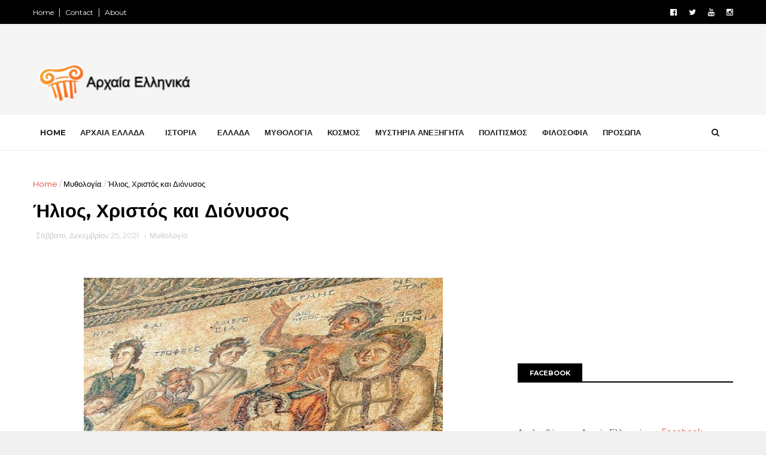

--- FILE ---
content_type: text/html; charset=utf-8
request_url: https://www.google.com/recaptcha/api2/aframe
body_size: 267
content:
<!DOCTYPE HTML><html><head><meta http-equiv="content-type" content="text/html; charset=UTF-8"></head><body><script nonce="LXKCliEO403iXrqYTYdFdA">/** Anti-fraud and anti-abuse applications only. See google.com/recaptcha */ try{var clients={'sodar':'https://pagead2.googlesyndication.com/pagead/sodar?'};window.addEventListener("message",function(a){try{if(a.source===window.parent){var b=JSON.parse(a.data);var c=clients[b['id']];if(c){var d=document.createElement('img');d.src=c+b['params']+'&rc='+(localStorage.getItem("rc::a")?sessionStorage.getItem("rc::b"):"");window.document.body.appendChild(d);sessionStorage.setItem("rc::e",parseInt(sessionStorage.getItem("rc::e")||0)+1);localStorage.setItem("rc::h",'1768857710174');}}}catch(b){}});window.parent.postMessage("_grecaptcha_ready", "*");}catch(b){}</script></body></html>

--- FILE ---
content_type: text/javascript; charset=UTF-8
request_url: https://arxaia-ellinika.blogspot.com/feeds/posts/default/-/%CE%9C%CF%85%CE%B8%CE%BF%CE%BB%CE%BF%CE%B3%CE%AF%CE%B1?alt=json-in-script&max-results=3&callback=jQuery11100506092821945918_1768857704197&_=1768857704198
body_size: 9079
content:
// API callback
jQuery11100506092821945918_1768857704197({"version":"1.0","encoding":"UTF-8","feed":{"xmlns":"http://www.w3.org/2005/Atom","xmlns$openSearch":"http://a9.com/-/spec/opensearchrss/1.0/","xmlns$blogger":"http://schemas.google.com/blogger/2008","xmlns$georss":"http://www.georss.org/georss","xmlns$gd":"http://schemas.google.com/g/2005","xmlns$thr":"http://purl.org/syndication/thread/1.0","id":{"$t":"tag:blogger.com,1999:blog-808855891618730571"},"updated":{"$t":"2026-01-09T14:23:40.848+02:00"},"category":[{"term":"Αρχαία Ελλάδα"},{"term":"Αρχαίοι Έλληνες"},{"term":"Αρχαιολογία"},{"term":"Ιστορία"},{"term":"Μυθολογία"},{"term":"Κόσμος"},{"term":"Ελλάδα"},{"term":"Ελληνικές αρχαιότητες"},{"term":"Μυστήρια Ανεξήγητα"},{"term":"Διάφορα"},{"term":"Σαν σήμερα"},{"term":"Αρχαίοι Πολιτισμοί"},{"term":"Πολιτισμός"},{"term":"Φιλοσοφία"},{"term":"Πρόσωπα"},{"term":"Ελληνική Γλώσσα"},{"term":"Αρχαιολογικά Ευρήματα"},{"term":"Επιστήμη"},{"term":"Αρχαία Τεχνολογία"},{"term":"Μουσεία"},{"term":"Διάστημα"},{"term":"Αμφίπολη"},{"term":"Διατροφή"},{"term":"Μάχες"},{"term":"Ντοκιμαντέρ"},{"term":"Υγεία"},{"term":"Ελληνισμός"},{"term":"Περιβάλλον"},{"term":"Ελληνική Επανάσταση 1821"},{"term":"STORIES"},{"term":"Αρχαιότητες του Κόσμου"},{"term":"Μινωικός πολιτισμός"},{"term":"Παιχνίδια"},{"term":"Αρχαιοκαπηλία"},{"term":"Μεσαίωνας"},{"term":"Συνωμοσία"},{"term":"Τεχνολογία"},{"term":"Βιβλία"},{"term":"Έλληνες Αθλητές"},{"term":"Εξέλιξη"}],"title":{"type":"text","$t":"Αρχαία Ελληνικά"},"subtitle":{"type":"html","$t":"Τα σπουδαιότερα δείγματα της αρχαίας Ελληνικής τέχνης και η ιστορία του ανθρώπινου παρελθόντος μέσα από άρθρα που εξερευνούν τις τελευταίες ανακαλύψεις από όλο τον κόσμο.\n\n"},"link":[{"rel":"http://schemas.google.com/g/2005#feed","type":"application/atom+xml","href":"https:\/\/arxaia-ellinika.blogspot.com\/feeds\/posts\/default"},{"rel":"self","type":"application/atom+xml","href":"https:\/\/www.blogger.com\/feeds\/808855891618730571\/posts\/default\/-\/%CE%9C%CF%85%CE%B8%CE%BF%CE%BB%CE%BF%CE%B3%CE%AF%CE%B1?alt=json-in-script\u0026max-results=3"},{"rel":"alternate","type":"text/html","href":"https:\/\/arxaia-ellinika.blogspot.com\/search\/label\/%CE%9C%CF%85%CE%B8%CE%BF%CE%BB%CE%BF%CE%B3%CE%AF%CE%B1"},{"rel":"hub","href":"http://pubsubhubbub.appspot.com/"},{"rel":"next","type":"application/atom+xml","href":"https:\/\/www.blogger.com\/feeds\/808855891618730571\/posts\/default\/-\/%CE%9C%CF%85%CE%B8%CE%BF%CE%BB%CE%BF%CE%B3%CE%AF%CE%B1\/-\/%CE%9C%CF%85%CE%B8%CE%BF%CE%BB%CE%BF%CE%B3%CE%AF%CE%B1?alt=json-in-script\u0026start-index=4\u0026max-results=3"}],"author":[{"name":{"$t":"Αρχαία Ελληνικά"},"uri":{"$t":"http:\/\/www.blogger.com\/profile\/17903811754988541590"},"email":{"$t":"noreply@blogger.com"},"gd$image":{"rel":"http://schemas.google.com/g/2005#thumbnail","width":"16","height":"16","src":"https:\/\/img1.blogblog.com\/img\/b16-rounded.gif"}}],"generator":{"version":"7.00","uri":"http://www.blogger.com","$t":"Blogger"},"openSearch$totalResults":{"$t":"504"},"openSearch$startIndex":{"$t":"1"},"openSearch$itemsPerPage":{"$t":"3"},"entry":[{"id":{"$t":"tag:blogger.com,1999:blog-808855891618730571.post-8300211688056281911"},"published":{"$t":"2025-05-26T22:19:00.002+03:00"},"updated":{"$t":"2025-05-30T23:22:03.722+03:00"},"category":[{"scheme":"http://www.blogger.com/atom/ns#","term":"Μυθολογία"}],"title":{"type":"text","$t":"Χάρτης του Άδη: Η Γεωγραφία του Κάτω Κόσμου"},"content":{"type":"html","$t":"\u003Cdiv class=\"separator\" style=\"clear: both;\"\u003E\u003Ca href=\"https:\/\/blogger.googleusercontent.com\/img\/b\/R29vZ2xl\/AVvXsEiknQfw1oaWmQxmqWwCCPzM5ziy3-kgja5khRVGUHWitTGG1If_-_Wkf3g-o4afFEMg1iNY5xwD_fRp7PKgsHrDCh9TgMRyt9K8gG9VKFP-koiClhdr_GfH9VNX_6y4pZ3M7webGepTaj4JXKUwbl3KmU8UbhsNnt2CkQ4xAxq191SD5gJhStXgbA6mMcxS\/s720\/hades_map_resized.png\" style=\"display: block; padding: 1em 0; text-align: center; \"\u003E\u003Cimg alt=\"\" border=\"0\" width=\"600\" data-original-height=\"405\" data-original-width=\"720\" src=\"https:\/\/blogger.googleusercontent.com\/img\/b\/R29vZ2xl\/AVvXsEiknQfw1oaWmQxmqWwCCPzM5ziy3-kgja5khRVGUHWitTGG1If_-_Wkf3g-o4afFEMg1iNY5xwD_fRp7PKgsHrDCh9TgMRyt9K8gG9VKFP-koiClhdr_GfH9VNX_6y4pZ3M7webGepTaj4JXKUwbl3KmU8UbhsNnt2CkQ4xAxq191SD5gJhStXgbA6mMcxS\/s600\/hades_map_resized.png\"\/\u003E\u003C\/a\u003E\u003C\/div\u003E\n\n\u003Cp\u003E\u003Cstrong\u003EΟ Άδης: Ανακαλύπτοντας τον Χάρτη του Κάτω Κόσμου στην Αρχαία Ελλάδα\u003C\/strong\u003E\u003C\/p\u003E\n\n\u003Cp\u003EΣύμφωνα με την ελληνική μυθολογία, ο Άδης δεν ήταν απλώς ένας θεός, αλλά και ολόκληρη η επικράτεια του κάτω κόσμου, ένα βασίλειο πέρα απ' τον θάνατο όπου κατέληγαν όλες οι ψυχές. Ο εικονιζόμενος χάρτης αποτελεί μια φανταστική απεικόνιση αυτού του σκοτεινού αλλά και πολυεπίπεδου κόσμου, ο οποίος, αν και τρομακτικός, δομείται με αυστηρή τάξη και ηθική.\u003C\/p\u003E\u003Ca name='more'\u003E\u003C\/a\u003E\n\n\u003Cp\u003E\u003Cstrong\u003EΤα Ποτάμια του Άδη\u003C\/strong\u003E: Ο χάρτης παρουσιάζει τα μυθικά ποτάμια του κάτω κόσμου: ο Στύξ, ο Αχέρων, ο Λήθη, ο Φλεγέθων και ο Κωκυτός. Κάθε ποτάμι έχει τη δική του ιδιότητα. Ο ποταμός Λήθη προκαλεί λήθη και λήξη της μνήμης, απαραίτητη για την ψυχή πριν από μια νέα μετενσάρκωση. Αντίθετα, η Πηγή της Μνήμης βοηθά όσους επιδιώκουν φώτιση και επίγνωση στην επόμενη ζωή.\u003C\/p\u003E\n\n\u003Cdiv class=\"separator\" style=\"clear: both;\"\u003E\u003Ca href=\"https:\/\/blogger.googleusercontent.com\/img\/b\/R29vZ2xl\/AVvXsEg5X6EUCe-zZRQTuZSQ0P2J6sOy1m8PpoDgtXd-IpTP_n51FUwALMgjtFWA-KbWa66yNQAf0BZIFyAm9sNpBg2u4cdygmK2bi3xPo-5hh5HI1Car4WBDlgdWJjbv3izbdZ3zKGod09J6fg8T4wWbA47dw0uztcVqwFe7jojusMwlCfrcs420mqDiECfMIzh\/s991\/31fd6bfba931822af94b31eebfcb0e80.jpg\" style=\"display: block; padding: 1em 0; text-align: center; \"\u003E\u003Cimg alt=\"\" border=\"0\" height=\"600\" data-original-height=\"991\" data-original-width=\"736\" src=\"https:\/\/blogger.googleusercontent.com\/img\/b\/R29vZ2xl\/AVvXsEg5X6EUCe-zZRQTuZSQ0P2J6sOy1m8PpoDgtXd-IpTP_n51FUwALMgjtFWA-KbWa66yNQAf0BZIFyAm9sNpBg2u4cdygmK2bi3xPo-5hh5HI1Car4WBDlgdWJjbv3izbdZ3zKGod09J6fg8T4wWbA47dw0uztcVqwFe7jojusMwlCfrcs420mqDiECfMIzh\/s600\/31fd6bfba931822af94b31eebfcb0e80.jpg\"\/\u003E\u003C\/a\u003E\u003C\/div\u003E\n\n\u003Cp\u003E\u003Cstrong\u003EΟι Τοποθεσίες και οι Ζώνες\u003C\/strong\u003E: Στο κέντρο του Άδη, βλέπουμε το Παλάτι του Άδη και την Αίθουσα της Κρίσης (Hall of Judgement), όπου οι ψυχές κρίνονται και κατευθύνονται αναλόγως:\u003C\/p\u003E\n\u003Cul\u003E\n\u003Cli\u003E\u003Cstrong\u003EΤα Πεδία του Ασφόδελου\u003C\/strong\u003E: Εκεί καταλήγουν οι συνηθισμένες ψυχές, που έζησαν ούτε ενάρετα ούτε κακώς. Είναι μια ουδέτερη, γκρίζα περιοχή.\u003C\/li\u003E\n\u003Cli\u003E\u003Cstrong\u003EΗ Ελύσια Πεδιάδα\u003C\/strong\u003E: Ο παράδεισος των ηρώων και των ενάρετων, γεμάτος φως και χαρά, με προορισμούς όπως το \"The Orchard Resort\" και το \"Fortunate Isle\".\u003C\/li\u003E\n\u003Cli\u003E\u003Cstrong\u003EΟ Τάρταρος\u003C\/strong\u003E: Η σκοτεινότερη και πλέον τρομακτική περιοχή, προορισμένη για τους καταραμένους και τους εχθρούς των θεών. Εκεί βρίσκονται τα \"Torture Fields\" και ο Φλεγέθων, το ποτάμι της φωτιάς.\u003C\/li\u003E\n\u003C\/ul\u003E\n\n\u003Cdiv class=\"separator\" style=\"clear: both;\"\u003E\u003Ca href=\"https:\/\/blogger.googleusercontent.com\/img\/b\/R29vZ2xl\/AVvXsEi2SgDN0bb0DGCj0dEq-5Jp43otDvahx8CKkytmjD6SHnU1E9IZnHz20CVa_zYEPqgAdizsBZg6T3nFFd03fVbvBbyVWtYwbDvtitFvgea9uttIicVO4_d44GW1x-6GkQSQvF8dWqxcnqxVXja5TWtg6nxnhYrd8EbjEUZTazBw3yt3o1PAYnBJkmEMsAEg\/s893\/0110141f8717b55be533a6e6334d8141.jpg\" style=\"display: block; padding: 1em 0; text-align: center; \"\u003E\u003Cimg alt=\"\" border=\"0\" height=\"600\" data-original-height=\"893\" data-original-width=\"631\" src=\"https:\/\/blogger.googleusercontent.com\/img\/b\/R29vZ2xl\/AVvXsEi2SgDN0bb0DGCj0dEq-5Jp43otDvahx8CKkytmjD6SHnU1E9IZnHz20CVa_zYEPqgAdizsBZg6T3nFFd03fVbvBbyVWtYwbDvtitFvgea9uttIicVO4_d44GW1x-6GkQSQvF8dWqxcnqxVXja5TWtg6nxnhYrd8EbjEUZTazBw3yt3o1PAYnBJkmEMsAEg\/s600\/0110141f8717b55be533a6e6334d8141.jpg\"\/\u003E\u003C\/a\u003E\u003C\/div\u003E\n\n\u003Cp\u003E\u003Cstrong\u003EΆλλες ενδιαφέρουσες περιοχές\u003C\/strong\u003E: Η κατοικία της Εκάτης και των Ερινύων φανερώνει τη σύνδεση με τη μαγεία και την τιμωρία, ενώ ο “Underground Entrance” μαρτυρά την είσοδο στον κάτω κόσμο από τον κόσμο των ζωντανών.\u003C\/p\u003E\n\n\u003Cp\u003E\u003Cstrong\u003EΣυμπέρασμα\u003C\/strong\u003E: Ο χάρτης του Άδη μας δίνει μια παραστατική εικόνα του πώς οι αρχαίοι Έλληνες αντιλαμβάνονταν τον θάνατο και τη μεταθανάτια δικαιοσύνη. Με ξεκάθαρη ιεραρχία, δομή και ποικιλία εμπειριών, ο Άδης δεν ήταν απλώς τόπος τιμωρίας, αλλά ένας πλήρης και πολύπλευρος κόσμος, αντίστοιχος με τον κόσμο των ζωντανών.\u003C\/p\u003E"},"link":[{"rel":"replies","type":"application/atom+xml","href":"https:\/\/arxaia-ellinika.blogspot.com\/feeds\/8300211688056281911\/comments\/default","title":"Σχόλια ανάρτησης"},{"rel":"replies","type":"text/html","href":"https:\/\/arxaia-ellinika.blogspot.com\/2025\/05\/xartis-adi-georgafia-kato-kosmou.html#comment-form","title":"0 σχόλια"},{"rel":"edit","type":"application/atom+xml","href":"https:\/\/www.blogger.com\/feeds\/808855891618730571\/posts\/default\/8300211688056281911"},{"rel":"self","type":"application/atom+xml","href":"https:\/\/www.blogger.com\/feeds\/808855891618730571\/posts\/default\/8300211688056281911"},{"rel":"alternate","type":"text/html","href":"https:\/\/arxaia-ellinika.blogspot.com\/2025\/05\/xartis-adi-georgafia-kato-kosmou.html","title":"Χάρτης του Άδη: Η Γεωγραφία του Κάτω Κόσμου"}],"author":[{"name":{"$t":"Αρχαία Ελληνικά"},"uri":{"$t":"http:\/\/www.blogger.com\/profile\/17903811754988541590"},"email":{"$t":"noreply@blogger.com"},"gd$image":{"rel":"http://schemas.google.com/g/2005#thumbnail","width":"16","height":"16","src":"https:\/\/img1.blogblog.com\/img\/b16-rounded.gif"}}],"media$thumbnail":{"xmlns$media":"http://search.yahoo.com/mrss/","url":"https:\/\/blogger.googleusercontent.com\/img\/b\/R29vZ2xl\/AVvXsEiknQfw1oaWmQxmqWwCCPzM5ziy3-kgja5khRVGUHWitTGG1If_-_Wkf3g-o4afFEMg1iNY5xwD_fRp7PKgsHrDCh9TgMRyt9K8gG9VKFP-koiClhdr_GfH9VNX_6y4pZ3M7webGepTaj4JXKUwbl3KmU8UbhsNnt2CkQ4xAxq191SD5gJhStXgbA6mMcxS\/s72-c\/hades_map_resized.png","height":"72","width":"72"},"thr$total":{"$t":"0"}},{"id":{"$t":"tag:blogger.com,1999:blog-808855891618730571.post-3967604044152208642"},"published":{"$t":"2025-05-26T20:49:00.001+03:00"},"updated":{"$t":"2025-05-30T23:21:57.066+03:00"},"category":[{"scheme":"http://www.blogger.com/atom/ns#","term":"Μυθολογία"}],"title":{"type":"text","$t":"Το Γενεαλογικό Δέντρο των Ελλήνων Θεών"},"content":{"type":"html","$t":"\u003Cdiv class=\"separator\" style=\"clear: both;\"\u003E\u003Ca href=\"https:\/\/blogger.googleusercontent.com\/img\/b\/R29vZ2xl\/AVvXsEg3GZv5jz-ROdpjq6lB6RkjTuFjM_mpwsM3GpkySJ2ht2Cs916I4b3lzySy6wsh7qz-NUdY__QJvTT7OY-ArVvtNxctKlHtnTKQ-kEwPDOzXsA-YUs7PRRjYdcsMjP0Dnx7fROHu2n3Aki6u3JZxfshT1Rnz0bw2u76bl20UoHkhtrRQTQse7qrZV_NDkIH\/s720\/greek_gods_tree_resized.png\" style=\"display: block; padding: 1em 0; text-align: center; \"\u003E\u003Cimg alt=\"\" border=\"0\" width=\"600\" data-original-height=\"405\" data-original-width=\"720\" src=\"https:\/\/blogger.googleusercontent.com\/img\/b\/R29vZ2xl\/AVvXsEg3GZv5jz-ROdpjq6lB6RkjTuFjM_mpwsM3GpkySJ2ht2Cs916I4b3lzySy6wsh7qz-NUdY__QJvTT7OY-ArVvtNxctKlHtnTKQ-kEwPDOzXsA-YUs7PRRjYdcsMjP0Dnx7fROHu2n3Aki6u3JZxfshT1Rnz0bw2u76bl20UoHkhtrRQTQse7qrZV_NDkIH\/s600\/greek_gods_tree_resized.png\"\/\u003E\u003C\/a\u003E\u003C\/div\u003E\n\n\u003Cp\u003EΤο γενεαλογικό δέντρο των θεών στην αρχαία ελληνική μυθολογία αποτελεί μια συναρπαστική και περιεκτική απεικόνιση της δημιουργίας του κόσμου, των φυσικών δυνάceων και της ανθρώπινης εμπειρίας, όπως αυτά περιγράφεται σε άρχαιες πηγές όπως η θεογονία του Ησιόδου.\u003C\/p\u003E\u003Ca name='more'\u003E\u003C\/a\u003E\n\n\u003Cp\u003EΣτην κορυφή του γενεαλογικού δέντρου βρίσκεται το Χάος, η αρχική αταξια από την οποία προέκυψαν οι πρωτες θεότητες: η Γαία (Γη), ο Ουρανός, ο Τάρταρος, ο Έρως και η Νύξ. Από τη ένωση της Γαίας και του Ουρανού γεννήθηκαν οι Τιτάνες, ανάμεσα τους και ο Κρόνος, ο οποίος εκθρόνωσε τον πατέρα του.\u003C\/p\u003E\n\n\u003Cdiv class=\"separator\" style=\"clear: both;\"\u003E\u003Ca href=\"https:\/\/blogger.googleusercontent.com\/img\/b\/R29vZ2xl\/AVvXsEjbOeBD6e41zT3Zb8i7pzKfjzJDY0woIpfES6UbLsWqXyQ5JXKkpLdUwIYVTfLVRCohrHwW3RZFzc6OnlCUzxCFW9_FOG160uarq3S0lpHy4fk4hqsOkNZYWYKBIvLzy-WzdelX5GgQPj-yXO4G8B6CJUAdfUFZNRXJwEJPVLmpKu021NxaBs1dfY-mYEAk\/s636\/complete_family_tree_greek_gods.jpg\" style=\"display: block; padding: 1em 0; text-align: center; \"\u003E\u003Cimg alt=\"\" border=\"0\" width=\"600\" data-original-height=\"335\" data-original-width=\"636\" src=\"https:\/\/blogger.googleusercontent.com\/img\/b\/R29vZ2xl\/AVvXsEjbOeBD6e41zT3Zb8i7pzKfjzJDY0woIpfES6UbLsWqXyQ5JXKkpLdUwIYVTfLVRCohrHwW3RZFzc6OnlCUzxCFW9_FOG160uarq3S0lpHy4fk4hqsOkNZYWYKBIvLzy-WzdelX5GgQPj-yXO4G8B6CJUAdfUFZNRXJwEJPVLmpKu021NxaBs1dfY-mYEAk\/s600\/complete_family_tree_greek_gods.jpg\"\/\u003E\u003C\/a\u003E\u003C\/div\u003E\n\n\u003Cp\u003EΟ Κρόνος, με τη σειρά του, παντρέυτηκε τη Ρέα και απέκτησαν τους θεούς του Ολύμπου: τον Δία, την Ήρα, τον Ποσειδώνα, την Δήμητα, την Εστία και τον Άδη. Ο Κρόνος, φοβούμενος ότι θα ανατραπεί, καταβίωνε τα παιδιά του. Η Ρέα έσωσε τον Δία, ο οποίος μετά από την ενηλικίωσή του απέλυσε τα αδέλφια του και νίκησε τον Κρόνο.\u003C\/p\u003E\n\n\u003Cp\u003EΟ Δίας έγινε αρχηγός του Ολύμπου και πατέρας πολλών θεών. Η γενεαλογία των θεών περιλαμβάceνει θεότητες όπως την Αθηνά (γεννημένη από το κεφάλι του Δία), τον Άρη (από την Άφροδιτη), την Άρτεμη, την Αποδίτη, τον Άπολλωνα και αλλους, σχηματίζοντας ένα πυκνό και δυναμικό δίκτυο συγγενειών, θεόσεων και συγκρούσεων.\u003C\/p\u003E\n\n\u003Cp\u003EΑυτή η θεϊκή γεννηση και αναπαραγωγή συμβολίζει τις φυσικές δυνάμεις και την κοινωνική οργάνωση των Έλληνων, με τους θεούς να ενσαρκώνουν ιδιωματα όπως η σοφία (Αθηνά), ο πόλεμος (Άρης), η δικαιοσύνη (Εστία) κ.λπ.\u003C\/p\u003E\n\n\u003Cdiv class=\"separator\" style=\"clear: both;\"\u003E\u003Ca href=\"https:\/\/blogger.googleusercontent.com\/img\/b\/R29vZ2xl\/AVvXsEhfrVmA6jWxCEsO_lresbEpOR3WGntX7PohKhfi2i0HP8ZR9rT5uKxUdeA1Nr-FvxCQpfx_CYUt9TTo_zbr3esbXh6xnTruaU-KnTgCXbSLCdwg2eIj6KwICvJ1eMM8U2zQxVZ5bObe6wvqxQ3vo10F8WoVS4I_NNxHZvzHczKXRW6_JBdR1VWkF-vyhWNb\/s700\/l.png\" style=\"display: block; padding: 1em 0; text-align: center; \"\u003E\u003Cimg alt=\"\" border=\"0\" width=\"600\" data-original-height=\"485\" data-original-width=\"700\" src=\"https:\/\/blogger.googleusercontent.com\/img\/b\/R29vZ2xl\/AVvXsEhfrVmA6jWxCEsO_lresbEpOR3WGntX7PohKhfi2i0HP8ZR9rT5uKxUdeA1Nr-FvxCQpfx_CYUt9TTo_zbr3esbXh6xnTruaU-KnTgCXbSLCdwg2eIj6KwICvJ1eMM8U2zQxVZ5bObe6wvqxQ3vo10F8WoVS4I_NNxHZvzHczKXRW6_JBdR1VWkF-vyhWNb\/s600\/l.png\"\/\u003E\u003C\/a\u003E\u003C\/div\u003E\n\n\u003Cp\u003EΗ εικόνα παρουσιάζει τη γενεαλογία των Αχαιών σύμφωνα με την ελληνική μυθολογία, ξεκινώντας από τον Ίναχο και τη Μελία, με απογόνους όπως ο Δίας, η Ιώ και ο Φορωνέας.\u003C\/p\u003E\n\n\u003Cp\u003EΑπό τη γραμμή του Επάφου και της Μέμφιδας, που συνδέεται με την Αίγυπτο, προκύπτει ο Βήλος, πατέρας του Δαναού και του Αιγύπτου, ιδρυτικές μορφές των δυναστειών των Δαναών και Αιγυπτίων. Οι απόγονοί τους, όπως ο Άβαντας, ο Ακρίσιος και η Δανάη, οδηγούν στον Περσέα.\u003C\/p\u003E \n\n\u003Cp\u003EΠαράλληλα, από τον Κάδμο και την Αρμονία γεννιούνται σημαντικές μορφές όπως η Σεμέλη (μητέρα του Διονύσου) και ο Πολύδωρος. Η γενεαλογία αποτυπώνει τις μυθικές καταβολές των ηρώων, των βασιλικών οίκων και της σχέσης των Ελλήνων με λαούς της Ανατολής, τονίζοντας την έντονη σύνδεση ιστορίας, θρύλου και γεωγραφίας στην αρχαιοελληνική κοσμοαντίληψη.\u003C\/p\u003E\n\n\u003Cp\u003EΤο γενεαλογικό δέντρο των θεών δε μός τη δυνατότητα να κατανοήσουμε καλύτερα πώς οι Έλληνες αντιλαμβανονταν τον κόσμο τους: έναν κόσμο τακτικά δομημένο, με ιεραρχία, εξουσίες και οικογενειακούς δεσμούς, αλλά και με αδυναμίες, συγκρούσεις και παθη.\u003C\/p\u003E"},"link":[{"rel":"replies","type":"application/atom+xml","href":"https:\/\/arxaia-ellinika.blogspot.com\/feeds\/3967604044152208642\/comments\/default","title":"Σχόλια ανάρτησης"},{"rel":"replies","type":"text/html","href":"https:\/\/arxaia-ellinika.blogspot.com\/2025\/05\/genealogiko-dentro-ellinon-theon.html#comment-form","title":"0 σχόλια"},{"rel":"edit","type":"application/atom+xml","href":"https:\/\/www.blogger.com\/feeds\/808855891618730571\/posts\/default\/3967604044152208642"},{"rel":"self","type":"application/atom+xml","href":"https:\/\/www.blogger.com\/feeds\/808855891618730571\/posts\/default\/3967604044152208642"},{"rel":"alternate","type":"text/html","href":"https:\/\/arxaia-ellinika.blogspot.com\/2025\/05\/genealogiko-dentro-ellinon-theon.html","title":"Το Γενεαλογικό Δέντρο των Ελλήνων Θεών"}],"author":[{"name":{"$t":"Αρχαία Ελληνικά"},"uri":{"$t":"http:\/\/www.blogger.com\/profile\/17903811754988541590"},"email":{"$t":"noreply@blogger.com"},"gd$image":{"rel":"http://schemas.google.com/g/2005#thumbnail","width":"16","height":"16","src":"https:\/\/img1.blogblog.com\/img\/b16-rounded.gif"}}],"media$thumbnail":{"xmlns$media":"http://search.yahoo.com/mrss/","url":"https:\/\/blogger.googleusercontent.com\/img\/b\/R29vZ2xl\/AVvXsEg3GZv5jz-ROdpjq6lB6RkjTuFjM_mpwsM3GpkySJ2ht2Cs916I4b3lzySy6wsh7qz-NUdY__QJvTT7OY-ArVvtNxctKlHtnTKQ-kEwPDOzXsA-YUs7PRRjYdcsMjP0Dnx7fROHu2n3Aki6u3JZxfshT1Rnz0bw2u76bl20UoHkhtrRQTQse7qrZV_NDkIH\/s72-c\/greek_gods_tree_resized.png","height":"72","width":"72"},"thr$total":{"$t":"0"}},{"id":{"$t":"tag:blogger.com,1999:blog-808855891618730571.post-5941477023631434757"},"published":{"$t":"2025-05-26T16:45:00.004+03:00"},"updated":{"$t":"2025-05-30T23:21:11.802+03:00"},"category":[{"scheme":"http://www.blogger.com/atom/ns#","term":"Ελληνικές αρχαιότητες"},{"scheme":"http://www.blogger.com/atom/ns#","term":"Μυθολογία"}],"title":{"type":"text","$t":"5 Αρχαίοι Έλληνες Θεοί που Ξεπέρασαν κάθε Λογική"},"content":{"type":"html","$t":"\u003Cdiv class=\"separator\" style=\"clear: both;\"\u003E\u003Ca href=\"https:\/\/blogger.googleusercontent.com\/img\/b\/R29vZ2xl\/AVvXsEgXyCEY_OxVS6CwEFejDc0ute2pNEmCge5KNzHpuEuKXrFybDqFZl4GjJLu6NVps4dv2Z2jib79GoTKeJB8y2Pu0rjNjdbwgkZYJIfgo4BhThzj2hDimUiO-90VLqr3qX7O8r8vmy5vQzP2-91ZofgqtLWjTBPybeONaF9_HCDXD7iBmbku3EmJ5GY4ObcV\/s720\/olympian_gods_resized_720x405.png\" style=\"display: block; padding: 1em 0; text-align: center; \"\u003E\u003Cimg alt=\"\" border=\"0\" width=\"600\" data-original-height=\"405\" data-original-width=\"720\" src=\"https:\/\/blogger.googleusercontent.com\/img\/b\/R29vZ2xl\/AVvXsEgXyCEY_OxVS6CwEFejDc0ute2pNEmCge5KNzHpuEuKXrFybDqFZl4GjJLu6NVps4dv2Z2jib79GoTKeJB8y2Pu0rjNjdbwgkZYJIfgo4BhThzj2hDimUiO-90VLqr3qX7O8r8vmy5vQzP2-91ZofgqtLWjTBPybeONaF9_HCDXD7iBmbku3EmJ5GY4ObcV\/s600\/olympian_gods_resized_720x405.png\"\/\u003E\u003C\/a\u003E\u003C\/div\u003E\n\n\u003Cp\u003EΤοιχογραφία με τους Ολύμπιους θεούς από τον Τζούλιο Ρομάνο στο Παλάτσο ντελ Τε στη Μάντουα. Δημόσια Δωρεάν Χρήση (Public Domain).\u003C\/p\u003E\n\n\u003Ch2\u003EΟι 5 πιο τρελοί θεοί της αρχαίας Ελλάδας\u003C\/h2\u003E\u003Cp\u003EΚαθώς μετράμε αντίστροφα τους πέντε πιο αντισυμβατικούς θεούς της αρχαίας Ελλάδας, αναρωτιόμαστε ποιος είναι ο απόλυτος τρελός. Πώς, όμως, ορίζεται το \"τρελός\"; Μπορεί να σημαίνει παρορμητικός, μανιακός ή απλώς έντονα παθιασμένος.\u003C\/p\u003E\u003Ca name='more'\u003E\u003C\/a\u003E\u003Cp\u003EΟι θνητοί έχουν τα δικά τους προβλήματα: αγάπη, οικογένεια, επιβίωση. Οι θεοί όμως; Γιατί να χάνουν τον έλεγχο; Μήπως τελικά οι ιστορίες τους αντικατοπτρίζουν βαθιές ανθρώπινες αλήθειες; Πάμε να δούμε τους πέντε κορυφαίους:\u003C\/p\u003E\u003Ch3\u003E#5: Πάνας\u003C\/h3\u003E\u003Cp\u003EΘεός της φύσης, των κοπαδιών και των αυθόρμητων απολαύσεων. Είχε κατσικίσια πόδια και κέρατα αλλά ανθρώπινο κορμό. Ήταν γρήγορος, ανίκητος, με τεράστια αντοχή και ικανότητα τηλεμεταφοράς. Παρά τα χαρίσματά του, ήταν τεμπέλης και ευερέθιστος.\u003C\/p\u003E\u003Cp\u003EΉταν διαβόητος για τη σεξουαλική του όρεξη – προσπαθούσε να ζευγαρώσει με οτιδήποτε κινούνταν. Από το όνομά του προέρχεται η λέξη \"πανικός\". Δημιούργησε τη σύριγγα (φλογέρα του Παν) όταν ερωτεύτηκε τη νύμφη Σύριγγα.\u003C\/p\u003E\u003Ch3\u003E#4: Κρόνος\u003C\/h3\u003E\u003Cp\u003EΟ Κρόνος έκοψε τα γεννητικά όργανα του πατέρα του Ουρανού και τα πέταξε στη θάλασσα. Από τον αφρό γεννήθηκε η Αφροδίτη. Έπειτα, καταβρόχθισε τα παιδιά του (Ποσειδώνας, Εστία, Άδης, Ήρα, Δήμητρα) για να αποτρέψει την προφητεία που προέβλεπε την ανατροπή του.\u003C\/p\u003E\u003Cp\u003EΗ Ρέα (σύζυγος και αδελφή του) έκρυψε τον Δία και του έδωσε μια πέτρα αντί για βρέφος. Ο Δίας αργότερα ανάγκασε τον Κρόνο να κάνει εμετό τα αδέλφια του και τον ανέτρεψε.\u003C\/p\u003E\u003Ch3\u003E#3: Διόνυσος\u003C\/h3\u003E\u003Cp\u003EΘεός του κρασιού, της μέθης, της τρέλας και του θεάτρου. Μητέρα του ήταν θνητή (Σεμέλη). Ο Διόνυσος μεταμορφωνόταν σε ταύρο ή λιοντάρι, οδηγούσε τους ανθρώπους στην παράνοια και δημιουργούσε γυναικείες τελετές με χορό και κρασί.\u003C\/p\u003E\u003Cp\u003EΤο όνομά του (Βάκχος στα λατινικά) συνδέεται με τις μυσταγωγικές γιορτές \"βακχικά\", ενώ το προσωπείο του φορέθηκε στο αρχαίο θέατρο. Η επίδρασή του υπάρχει ως σήμερα σε καρναβάλια και τελετές ανά τον κόσμο.\u003C\/p\u003E\u003Ch3\u003E#2: Ήρα\u003C\/h3\u003E\u003Cp\u003EΗ θεά του γάμου και της γονιμότητας, σύζυγος του Δία. Γνωστή για τη ζηλοτυπία και την εκδικητικότητά της απέναντι στις ερωμένες του Δία.\u003C\/p\u003E\u003Cp\u003EΠαραπλάνησε τη Σεμέλη ώστε να ζητήσει από τον Δία να εμφανιστεί με θεϊκή μορφή – και η θνητή κάηκε. Καταδίωξε επίσης την εγκυμονούσα Λητώ, αρνήθηκε βοήθεια και έστειλε τέρατα να την βασανίζουν. Κυνηγούσε ανελέητα τον Ηρακλή, γιο του Δία με άλλη θνητή.\u003C\/p\u003E\u003Ch3\u003E#1: Δίας\u003C\/h3\u003E\u003Cp\u003EΟ βασιλιάς των θεών, θεός του κεραυνού και της εξουσίας. Μεταμορφωνόταν σε κύκνο, φίδι ή ταύρο για να αποπλανήσει γυναίκες. Γονιμοποίησε την Περσεφόνη, τη Μήδεια και πολλές άλλες – συχνά με εξαπάτηση.\u003C\/p\u003E\u003Cp\u003EΚαταδίκασε τον Σίσυφο να σπρώχνει αιώνια έναν βράχο, βασάνισε τον Προμηθέα και εξαπάτησε την Πανδώρα για να απελευθερώσει το κακό στον κόσμο. Επίσης, τιμώρησε με πλημμύρα όσους αρνήθηκαν φιλοξενία σε φτωχό μεταμφιεσμένο θεό – δηλαδή τον ίδιο.\u003C\/p\u003E\u003Cp\u003EΟ Δίας, απόλυτος εξουσιαστής, ελεγκτής και αυταρχικός. Μπορεί να απολάμβανε την αλλαγή μόνο όταν ήταν αυτός που την επέβαλλε. Τον καθιστά αυτό – αναμφισβήτητα – τον πιο \"τρελό\" όλων των θεών.\u003C\/p\u003E\n\n\u003Cp\u003EΤο βίντεο παρουσιάζει μια σύντομη αλλά περιεκτική εισαγωγή στους σημαντικότερους θεούς της ελληνικής μυθολογίας.\u003C\/p\u003E\n\n\u003Cp\u003EΞεκινά από τους Πρωταρχικούς θεούς (όπως ο Χάος, η Γαία και ο Ουρανός), προχωρά στους Τιτάνες (Κρόνος και Ρέα) και φτάνει στους Δώδεκα Ολύμπιους θεούς, όπως ο Δίας, η Ήρα, ο Ποσειδώνας, η Αθηνά, η Αφροδίτη, ο Άρης, ο Ερμής και άλλοι.\u003C\/p\u003E\n\n\u003Cp\u003EΓίνεται αναφορά στις δυνάμεις τους, τα σύμβολά τους, τις μεταξύ τους συγκρούσεις, τις ερωτικές περιπέτειες και τον ρόλο τους στη δημιουργία του κόσμου.\u003C\/p\u003E\n\n\u003Cp\u003EΈνα βίντεο ιδανικό για όποιον θέλει να μάθει εύκολα και γρήγορα τη δομή και τη μαγεία της ελληνικής μυθολογίας.\u003C\/p\u003E\n\n\u003Ciframe width=\"560\" height=\"315\" src=\"https:\/\/www.youtube.com\/embed\/Ri-AoKE42rw?si=esqzUuAhrhUCtcGG\" title=\"YouTube video player\" frameborder=\"0\" allow=\"accelerometer; autoplay; clipboard-write; encrypted-media; gyroscope; picture-in-picture; web-share\" referrerpolicy=\"strict-origin-when-cross-origin\" allowfullscreen\u003E\u003C\/iframe\u003E"},"link":[{"rel":"replies","type":"application/atom+xml","href":"https:\/\/arxaia-ellinika.blogspot.com\/feeds\/5941477023631434757\/comments\/default","title":"Σχόλια ανάρτησης"},{"rel":"replies","type":"text/html","href":"https:\/\/arxaia-ellinika.blogspot.com\/2025\/05\/arxaioi-ellines-theoi-logiki.html#comment-form","title":"0 σχόλια"},{"rel":"edit","type":"application/atom+xml","href":"https:\/\/www.blogger.com\/feeds\/808855891618730571\/posts\/default\/5941477023631434757"},{"rel":"self","type":"application/atom+xml","href":"https:\/\/www.blogger.com\/feeds\/808855891618730571\/posts\/default\/5941477023631434757"},{"rel":"alternate","type":"text/html","href":"https:\/\/arxaia-ellinika.blogspot.com\/2025\/05\/arxaioi-ellines-theoi-logiki.html","title":"5 Αρχαίοι Έλληνες Θεοί που Ξεπέρασαν κάθε Λογική"}],"author":[{"name":{"$t":"Αρχαία Ελληνικά"},"uri":{"$t":"http:\/\/www.blogger.com\/profile\/17903811754988541590"},"email":{"$t":"noreply@blogger.com"},"gd$image":{"rel":"http://schemas.google.com/g/2005#thumbnail","width":"16","height":"16","src":"https:\/\/img1.blogblog.com\/img\/b16-rounded.gif"}}],"media$thumbnail":{"xmlns$media":"http://search.yahoo.com/mrss/","url":"https:\/\/blogger.googleusercontent.com\/img\/b\/R29vZ2xl\/AVvXsEgXyCEY_OxVS6CwEFejDc0ute2pNEmCge5KNzHpuEuKXrFybDqFZl4GjJLu6NVps4dv2Z2jib79GoTKeJB8y2Pu0rjNjdbwgkZYJIfgo4BhThzj2hDimUiO-90VLqr3qX7O8r8vmy5vQzP2-91ZofgqtLWjTBPybeONaF9_HCDXD7iBmbku3EmJ5GY4ObcV\/s72-c\/olympian_gods_resized_720x405.png","height":"72","width":"72"},"thr$total":{"$t":"0"}}]}});